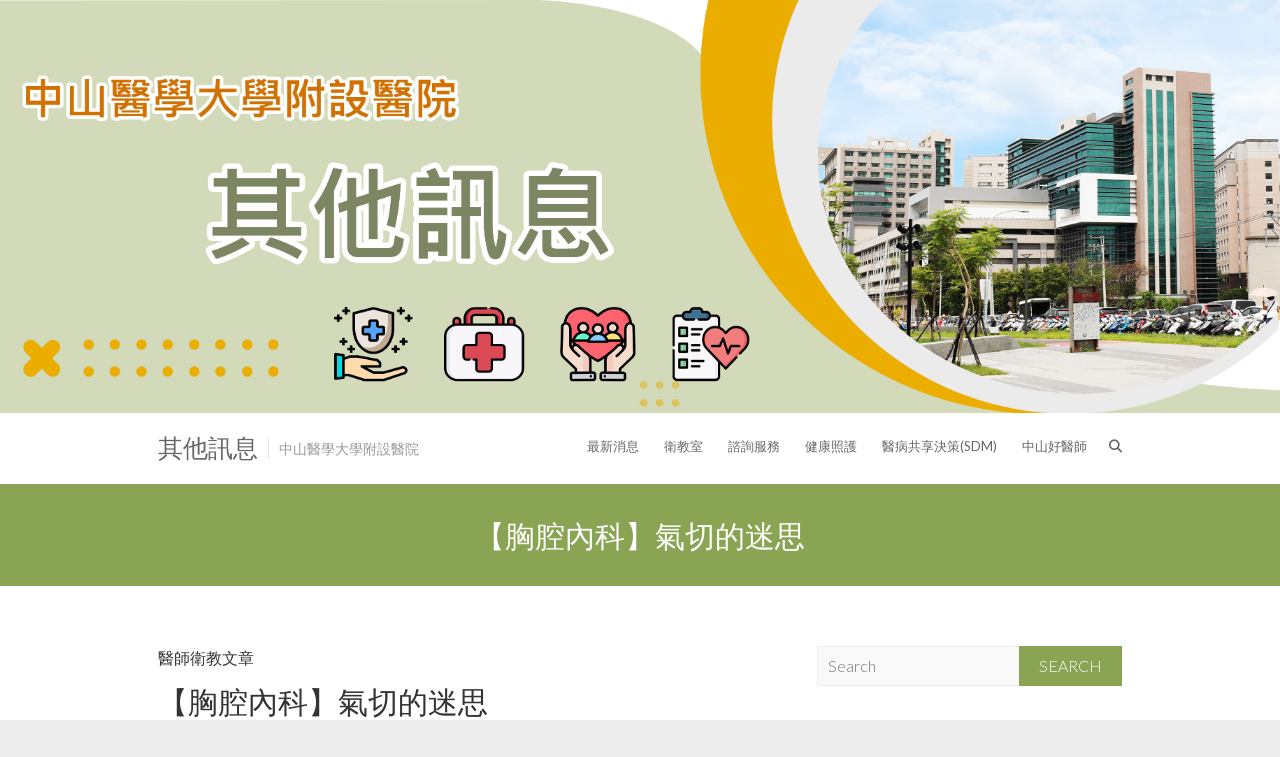

--- FILE ---
content_type: text/html; charset=UTF-8
request_url: https://web.csh.org.tw/web/222010/?p=1636
body_size: 32728
content:
<!DOCTYPE html>
<html lang="zh-TW" class="no-js">
<head>
<meta charset="UTF-8" />
			<meta name="viewport" content="width=device-width">
		<link rel="profile" href="http://gmpg.org/xfn/11" />
		<link rel="pingback" href="https://web.csh.org.tw/web/222010/xmlrpc.php" />
		<title>【胸腔內科】氣切的迷思 &#8211; 其他訊息</title>
<meta name='robots' content='max-image-preview:large' />
<link rel='dns-prefetch' href='//fonts.googleapis.com' />
<link rel="alternate" type="application/rss+xml" title="訂閱《其他訊息》&raquo; 資訊提供" href="https://web.csh.org.tw/web/222010/?feed=rss2" />
<link rel="alternate" type="application/rss+xml" title="訂閱《其他訊息》&raquo; 留言的資訊提供" href="https://web.csh.org.tw/web/222010/?feed=comments-rss2" />
<script type="text/javascript">
/* <![CDATA[ */
window._wpemojiSettings = {"baseUrl":"https:\/\/s.w.org\/images\/core\/emoji\/15.0.3\/72x72\/","ext":".png","svgUrl":"https:\/\/s.w.org\/images\/core\/emoji\/15.0.3\/svg\/","svgExt":".svg","source":{"concatemoji":"https:\/\/web.csh.org.tw\/web\/222010\/wp-includes\/js\/wp-emoji-release.min.js?ver=6.6.2"}};
/*! This file is auto-generated */
!function(i,n){var o,s,e;function c(e){try{var t={supportTests:e,timestamp:(new Date).valueOf()};sessionStorage.setItem(o,JSON.stringify(t))}catch(e){}}function p(e,t,n){e.clearRect(0,0,e.canvas.width,e.canvas.height),e.fillText(t,0,0);var t=new Uint32Array(e.getImageData(0,0,e.canvas.width,e.canvas.height).data),r=(e.clearRect(0,0,e.canvas.width,e.canvas.height),e.fillText(n,0,0),new Uint32Array(e.getImageData(0,0,e.canvas.width,e.canvas.height).data));return t.every(function(e,t){return e===r[t]})}function u(e,t,n){switch(t){case"flag":return n(e,"\ud83c\udff3\ufe0f\u200d\u26a7\ufe0f","\ud83c\udff3\ufe0f\u200b\u26a7\ufe0f")?!1:!n(e,"\ud83c\uddfa\ud83c\uddf3","\ud83c\uddfa\u200b\ud83c\uddf3")&&!n(e,"\ud83c\udff4\udb40\udc67\udb40\udc62\udb40\udc65\udb40\udc6e\udb40\udc67\udb40\udc7f","\ud83c\udff4\u200b\udb40\udc67\u200b\udb40\udc62\u200b\udb40\udc65\u200b\udb40\udc6e\u200b\udb40\udc67\u200b\udb40\udc7f");case"emoji":return!n(e,"\ud83d\udc26\u200d\u2b1b","\ud83d\udc26\u200b\u2b1b")}return!1}function f(e,t,n){var r="undefined"!=typeof WorkerGlobalScope&&self instanceof WorkerGlobalScope?new OffscreenCanvas(300,150):i.createElement("canvas"),a=r.getContext("2d",{willReadFrequently:!0}),o=(a.textBaseline="top",a.font="600 32px Arial",{});return e.forEach(function(e){o[e]=t(a,e,n)}),o}function t(e){var t=i.createElement("script");t.src=e,t.defer=!0,i.head.appendChild(t)}"undefined"!=typeof Promise&&(o="wpEmojiSettingsSupports",s=["flag","emoji"],n.supports={everything:!0,everythingExceptFlag:!0},e=new Promise(function(e){i.addEventListener("DOMContentLoaded",e,{once:!0})}),new Promise(function(t){var n=function(){try{var e=JSON.parse(sessionStorage.getItem(o));if("object"==typeof e&&"number"==typeof e.timestamp&&(new Date).valueOf()<e.timestamp+604800&&"object"==typeof e.supportTests)return e.supportTests}catch(e){}return null}();if(!n){if("undefined"!=typeof Worker&&"undefined"!=typeof OffscreenCanvas&&"undefined"!=typeof URL&&URL.createObjectURL&&"undefined"!=typeof Blob)try{var e="postMessage("+f.toString()+"("+[JSON.stringify(s),u.toString(),p.toString()].join(",")+"));",r=new Blob([e],{type:"text/javascript"}),a=new Worker(URL.createObjectURL(r),{name:"wpTestEmojiSupports"});return void(a.onmessage=function(e){c(n=e.data),a.terminate(),t(n)})}catch(e){}c(n=f(s,u,p))}t(n)}).then(function(e){for(var t in e)n.supports[t]=e[t],n.supports.everything=n.supports.everything&&n.supports[t],"flag"!==t&&(n.supports.everythingExceptFlag=n.supports.everythingExceptFlag&&n.supports[t]);n.supports.everythingExceptFlag=n.supports.everythingExceptFlag&&!n.supports.flag,n.DOMReady=!1,n.readyCallback=function(){n.DOMReady=!0}}).then(function(){return e}).then(function(){var e;n.supports.everything||(n.readyCallback(),(e=n.source||{}).concatemoji?t(e.concatemoji):e.wpemoji&&e.twemoji&&(t(e.twemoji),t(e.wpemoji)))}))}((window,document),window._wpemojiSettings);
/* ]]> */
</script>
<style id='wp-emoji-styles-inline-css' type='text/css'>

	img.wp-smiley, img.emoji {
		display: inline !important;
		border: none !important;
		box-shadow: none !important;
		height: 1em !important;
		width: 1em !important;
		margin: 0 0.07em !important;
		vertical-align: -0.1em !important;
		background: none !important;
		padding: 0 !important;
	}
</style>
<link rel='stylesheet' id='wp-block-library-css' href='https://web.csh.org.tw/web/222010/wp-includes/css/dist/block-library/style.min.css?ver=6.6.2' type='text/css' media='all' />
<style id='classic-theme-styles-inline-css' type='text/css'>
/*! This file is auto-generated */
.wp-block-button__link{color:#fff;background-color:#32373c;border-radius:9999px;box-shadow:none;text-decoration:none;padding:calc(.667em + 2px) calc(1.333em + 2px);font-size:1.125em}.wp-block-file__button{background:#32373c;color:#fff;text-decoration:none}
</style>
<style id='global-styles-inline-css' type='text/css'>
:root{--wp--preset--aspect-ratio--square: 1;--wp--preset--aspect-ratio--4-3: 4/3;--wp--preset--aspect-ratio--3-4: 3/4;--wp--preset--aspect-ratio--3-2: 3/2;--wp--preset--aspect-ratio--2-3: 2/3;--wp--preset--aspect-ratio--16-9: 16/9;--wp--preset--aspect-ratio--9-16: 9/16;--wp--preset--color--black: #000000;--wp--preset--color--cyan-bluish-gray: #abb8c3;--wp--preset--color--white: #ffffff;--wp--preset--color--pale-pink: #f78da7;--wp--preset--color--vivid-red: #cf2e2e;--wp--preset--color--luminous-vivid-orange: #ff6900;--wp--preset--color--luminous-vivid-amber: #fcb900;--wp--preset--color--light-green-cyan: #7bdcb5;--wp--preset--color--vivid-green-cyan: #00d084;--wp--preset--color--pale-cyan-blue: #8ed1fc;--wp--preset--color--vivid-cyan-blue: #0693e3;--wp--preset--color--vivid-purple: #9b51e0;--wp--preset--gradient--vivid-cyan-blue-to-vivid-purple: linear-gradient(135deg,rgba(6,147,227,1) 0%,rgb(155,81,224) 100%);--wp--preset--gradient--light-green-cyan-to-vivid-green-cyan: linear-gradient(135deg,rgb(122,220,180) 0%,rgb(0,208,130) 100%);--wp--preset--gradient--luminous-vivid-amber-to-luminous-vivid-orange: linear-gradient(135deg,rgba(252,185,0,1) 0%,rgba(255,105,0,1) 100%);--wp--preset--gradient--luminous-vivid-orange-to-vivid-red: linear-gradient(135deg,rgba(255,105,0,1) 0%,rgb(207,46,46) 100%);--wp--preset--gradient--very-light-gray-to-cyan-bluish-gray: linear-gradient(135deg,rgb(238,238,238) 0%,rgb(169,184,195) 100%);--wp--preset--gradient--cool-to-warm-spectrum: linear-gradient(135deg,rgb(74,234,220) 0%,rgb(151,120,209) 20%,rgb(207,42,186) 40%,rgb(238,44,130) 60%,rgb(251,105,98) 80%,rgb(254,248,76) 100%);--wp--preset--gradient--blush-light-purple: linear-gradient(135deg,rgb(255,206,236) 0%,rgb(152,150,240) 100%);--wp--preset--gradient--blush-bordeaux: linear-gradient(135deg,rgb(254,205,165) 0%,rgb(254,45,45) 50%,rgb(107,0,62) 100%);--wp--preset--gradient--luminous-dusk: linear-gradient(135deg,rgb(255,203,112) 0%,rgb(199,81,192) 50%,rgb(65,88,208) 100%);--wp--preset--gradient--pale-ocean: linear-gradient(135deg,rgb(255,245,203) 0%,rgb(182,227,212) 50%,rgb(51,167,181) 100%);--wp--preset--gradient--electric-grass: linear-gradient(135deg,rgb(202,248,128) 0%,rgb(113,206,126) 100%);--wp--preset--gradient--midnight: linear-gradient(135deg,rgb(2,3,129) 0%,rgb(40,116,252) 100%);--wp--preset--font-size--small: 13px;--wp--preset--font-size--medium: 20px;--wp--preset--font-size--large: 36px;--wp--preset--font-size--x-large: 42px;--wp--preset--spacing--20: 0.44rem;--wp--preset--spacing--30: 0.67rem;--wp--preset--spacing--40: 1rem;--wp--preset--spacing--50: 1.5rem;--wp--preset--spacing--60: 2.25rem;--wp--preset--spacing--70: 3.38rem;--wp--preset--spacing--80: 5.06rem;--wp--preset--shadow--natural: 6px 6px 9px rgba(0, 0, 0, 0.2);--wp--preset--shadow--deep: 12px 12px 50px rgba(0, 0, 0, 0.4);--wp--preset--shadow--sharp: 6px 6px 0px rgba(0, 0, 0, 0.2);--wp--preset--shadow--outlined: 6px 6px 0px -3px rgba(255, 255, 255, 1), 6px 6px rgba(0, 0, 0, 1);--wp--preset--shadow--crisp: 6px 6px 0px rgba(0, 0, 0, 1);}:where(.is-layout-flex){gap: 0.5em;}:where(.is-layout-grid){gap: 0.5em;}body .is-layout-flex{display: flex;}.is-layout-flex{flex-wrap: wrap;align-items: center;}.is-layout-flex > :is(*, div){margin: 0;}body .is-layout-grid{display: grid;}.is-layout-grid > :is(*, div){margin: 0;}:where(.wp-block-columns.is-layout-flex){gap: 2em;}:where(.wp-block-columns.is-layout-grid){gap: 2em;}:where(.wp-block-post-template.is-layout-flex){gap: 1.25em;}:where(.wp-block-post-template.is-layout-grid){gap: 1.25em;}.has-black-color{color: var(--wp--preset--color--black) !important;}.has-cyan-bluish-gray-color{color: var(--wp--preset--color--cyan-bluish-gray) !important;}.has-white-color{color: var(--wp--preset--color--white) !important;}.has-pale-pink-color{color: var(--wp--preset--color--pale-pink) !important;}.has-vivid-red-color{color: var(--wp--preset--color--vivid-red) !important;}.has-luminous-vivid-orange-color{color: var(--wp--preset--color--luminous-vivid-orange) !important;}.has-luminous-vivid-amber-color{color: var(--wp--preset--color--luminous-vivid-amber) !important;}.has-light-green-cyan-color{color: var(--wp--preset--color--light-green-cyan) !important;}.has-vivid-green-cyan-color{color: var(--wp--preset--color--vivid-green-cyan) !important;}.has-pale-cyan-blue-color{color: var(--wp--preset--color--pale-cyan-blue) !important;}.has-vivid-cyan-blue-color{color: var(--wp--preset--color--vivid-cyan-blue) !important;}.has-vivid-purple-color{color: var(--wp--preset--color--vivid-purple) !important;}.has-black-background-color{background-color: var(--wp--preset--color--black) !important;}.has-cyan-bluish-gray-background-color{background-color: var(--wp--preset--color--cyan-bluish-gray) !important;}.has-white-background-color{background-color: var(--wp--preset--color--white) !important;}.has-pale-pink-background-color{background-color: var(--wp--preset--color--pale-pink) !important;}.has-vivid-red-background-color{background-color: var(--wp--preset--color--vivid-red) !important;}.has-luminous-vivid-orange-background-color{background-color: var(--wp--preset--color--luminous-vivid-orange) !important;}.has-luminous-vivid-amber-background-color{background-color: var(--wp--preset--color--luminous-vivid-amber) !important;}.has-light-green-cyan-background-color{background-color: var(--wp--preset--color--light-green-cyan) !important;}.has-vivid-green-cyan-background-color{background-color: var(--wp--preset--color--vivid-green-cyan) !important;}.has-pale-cyan-blue-background-color{background-color: var(--wp--preset--color--pale-cyan-blue) !important;}.has-vivid-cyan-blue-background-color{background-color: var(--wp--preset--color--vivid-cyan-blue) !important;}.has-vivid-purple-background-color{background-color: var(--wp--preset--color--vivid-purple) !important;}.has-black-border-color{border-color: var(--wp--preset--color--black) !important;}.has-cyan-bluish-gray-border-color{border-color: var(--wp--preset--color--cyan-bluish-gray) !important;}.has-white-border-color{border-color: var(--wp--preset--color--white) !important;}.has-pale-pink-border-color{border-color: var(--wp--preset--color--pale-pink) !important;}.has-vivid-red-border-color{border-color: var(--wp--preset--color--vivid-red) !important;}.has-luminous-vivid-orange-border-color{border-color: var(--wp--preset--color--luminous-vivid-orange) !important;}.has-luminous-vivid-amber-border-color{border-color: var(--wp--preset--color--luminous-vivid-amber) !important;}.has-light-green-cyan-border-color{border-color: var(--wp--preset--color--light-green-cyan) !important;}.has-vivid-green-cyan-border-color{border-color: var(--wp--preset--color--vivid-green-cyan) !important;}.has-pale-cyan-blue-border-color{border-color: var(--wp--preset--color--pale-cyan-blue) !important;}.has-vivid-cyan-blue-border-color{border-color: var(--wp--preset--color--vivid-cyan-blue) !important;}.has-vivid-purple-border-color{border-color: var(--wp--preset--color--vivid-purple) !important;}.has-vivid-cyan-blue-to-vivid-purple-gradient-background{background: var(--wp--preset--gradient--vivid-cyan-blue-to-vivid-purple) !important;}.has-light-green-cyan-to-vivid-green-cyan-gradient-background{background: var(--wp--preset--gradient--light-green-cyan-to-vivid-green-cyan) !important;}.has-luminous-vivid-amber-to-luminous-vivid-orange-gradient-background{background: var(--wp--preset--gradient--luminous-vivid-amber-to-luminous-vivid-orange) !important;}.has-luminous-vivid-orange-to-vivid-red-gradient-background{background: var(--wp--preset--gradient--luminous-vivid-orange-to-vivid-red) !important;}.has-very-light-gray-to-cyan-bluish-gray-gradient-background{background: var(--wp--preset--gradient--very-light-gray-to-cyan-bluish-gray) !important;}.has-cool-to-warm-spectrum-gradient-background{background: var(--wp--preset--gradient--cool-to-warm-spectrum) !important;}.has-blush-light-purple-gradient-background{background: var(--wp--preset--gradient--blush-light-purple) !important;}.has-blush-bordeaux-gradient-background{background: var(--wp--preset--gradient--blush-bordeaux) !important;}.has-luminous-dusk-gradient-background{background: var(--wp--preset--gradient--luminous-dusk) !important;}.has-pale-ocean-gradient-background{background: var(--wp--preset--gradient--pale-ocean) !important;}.has-electric-grass-gradient-background{background: var(--wp--preset--gradient--electric-grass) !important;}.has-midnight-gradient-background{background: var(--wp--preset--gradient--midnight) !important;}.has-small-font-size{font-size: var(--wp--preset--font-size--small) !important;}.has-medium-font-size{font-size: var(--wp--preset--font-size--medium) !important;}.has-large-font-size{font-size: var(--wp--preset--font-size--large) !important;}.has-x-large-font-size{font-size: var(--wp--preset--font-size--x-large) !important;}
:where(.wp-block-post-template.is-layout-flex){gap: 1.25em;}:where(.wp-block-post-template.is-layout-grid){gap: 1.25em;}
:where(.wp-block-columns.is-layout-flex){gap: 2em;}:where(.wp-block-columns.is-layout-grid){gap: 2em;}
:root :where(.wp-block-pullquote){font-size: 1.5em;line-height: 1.6;}
</style>
<link rel='stylesheet' id='ambition_style-css' href='https://web.csh.org.tw/web/222010/wp-content/themes/ambition/style.css?ver=6.6.2' type='text/css' media='all' />
<link rel='stylesheet' id='ambition-font-awesome-css' href='https://web.csh.org.tw/web/222010/wp-content/themes/ambition/font-awesome/css/all.min.css?ver=6.6.2' type='text/css' media='all' />
<link rel='stylesheet' id='ambition-fonts-css' href='//fonts.googleapis.com/css?family=Lato%3A400%2C700%2C300' type='text/css' media='all' />
<!--[if lt IE 9]>
<script type="text/javascript" src="https://web.csh.org.tw/web/222010/wp-content/themes/ambition/js/html5.min.js?ver=3.7.3" id="html5-js"></script>
<![endif]-->
<script type="text/javascript" src="https://web.csh.org.tw/web/222010/wp-includes/js/jquery/jquery.min.js?ver=3.7.1" id="jquery-core-js"></script>
<script type="text/javascript" src="https://web.csh.org.tw/web/222010/wp-includes/js/jquery/jquery-migrate.min.js?ver=3.4.1" id="jquery-migrate-js"></script>
<link rel="https://api.w.org/" href="https://web.csh.org.tw/web/222010/index.php?rest_route=/" /><link rel="alternate" title="JSON" type="application/json" href="https://web.csh.org.tw/web/222010/index.php?rest_route=/wp/v2/posts/1636" /><link rel="EditURI" type="application/rsd+xml" title="RSD" href="https://web.csh.org.tw/web/222010/xmlrpc.php?rsd" />
<meta name="generator" content="WordPress 6.6.2" />
<link rel="canonical" href="https://web.csh.org.tw/web/222010/?p=1636" />
<link rel='shortlink' href='https://web.csh.org.tw/web/222010/?p=1636' />
<link rel="alternate" title="oEmbed (JSON)" type="application/json+oembed" href="https://web.csh.org.tw/web/222010/index.php?rest_route=%2Foembed%2F1.0%2Fembed&#038;url=https%3A%2F%2Fweb.csh.org.tw%2Fweb%2F222010%2F%3Fp%3D1636" />
<link rel="alternate" title="oEmbed (XML)" type="text/xml+oembed" href="https://web.csh.org.tw/web/222010/index.php?rest_route=%2Foembed%2F1.0%2Fembed&#038;url=https%3A%2F%2Fweb.csh.org.tw%2Fweb%2F222010%2F%3Fp%3D1636&#038;format=xml" />
<link rel="icon" href="https://web.csh.org.tw/web/222010/wp-content/uploads/2024/10/512x512_logo-150x150.png" sizes="32x32" />
<link rel="icon" href="https://web.csh.org.tw/web/222010/wp-content/uploads/2024/10/512x512_logo-210x210.png" sizes="192x192" />
<link rel="apple-touch-icon" href="https://web.csh.org.tw/web/222010/wp-content/uploads/2024/10/512x512_logo-210x210.png" />
<meta name="msapplication-TileImage" content="https://web.csh.org.tw/web/222010/wp-content/uploads/2024/10/512x512_logo-300x300.png" />
		</head>
		<body class="post-template-default single single-post postid-1636 single-format-standard ">
						<div id="page" class="hfeed site">
				<header id="masthead" class="site-header" role="banner">
									<a href="https://web.csh.org.tw/web/222010/"><img src="https://web.csh.org.tw/web/222010/wp-content/uploads/2024/02/other-banner.png" class="header-image" width="3661" height="1181" alt="其他訊息"> 
			</a>
		<div class="hgroup-wrap">
		<div class="container clearfix">
					<section id="site-logo" class="clearfix">
							<h2 id="site-title"> 
					<a href="https://web.csh.org.tw/web/222010/" title="其他訊息" rel="home">
					其他訊息					</a> 
				</h2><!-- #site-title -->
									<h2 id="site-description"> 中山醫學大學附設醫院 </h2>
							</section><!-- #site-logo -->
							<button class="menu-toggle">Responsive Menu</button>
						<section class="hgroup-right">
							<nav id="site-navigation" class="main-navigation clearfix" role="navigation">
					<ul class="nav-menu"><li id="menu-item-1284" class="menu-item menu-item-type-custom menu-item-object-custom menu-item-home menu-item-1284"><a href="http://web.csh.org.tw/web/222010/">最新消息</a></li>
<li id="menu-item-1286" class="menu-item menu-item-type-post_type menu-item-object-page menu-item-has-children menu-item-1286"><a href="https://web.csh.org.tw/web/222010/?page_id=36">衛教室</a>
<ul class="sub-menu">
	<li id="menu-item-1287" class="menu-item menu-item-type-post_type menu-item-object-page menu-item-1287"><a href="https://web.csh.org.tw/web/222010/?page_id=8">結核病衛教室</a></li>
	<li id="menu-item-1288" class="menu-item menu-item-type-post_type menu-item-object-page menu-item-1288"><a href="https://web.csh.org.tw/web/222010/?page_id=10">小兒衛教室</a></li>
	<li id="menu-item-1290" class="menu-item menu-item-type-post_type menu-item-object-page menu-item-1290"><a href="https://web.csh.org.tw/web/222010/?page_id=12">愛滋病衛教室</a></li>
	<li id="menu-item-1292" class="menu-item menu-item-type-post_type menu-item-object-page menu-item-1292"><a href="https://web.csh.org.tw/web/222010/?page_id=14">腎臟科衛教室</a></li>
	<li id="menu-item-1294" class="menu-item menu-item-type-post_type menu-item-object-page menu-item-1294"><a href="https://web.csh.org.tw/web/222010/?page_id=16">婦產科衛教室</a></li>
	<li id="menu-item-1297" class="menu-item menu-item-type-post_type menu-item-object-page menu-item-1297"><a href="https://web.csh.org.tw/web/222010/?page_id=20">氣喘衛教室</a></li>
	<li id="menu-item-1308" class="menu-item menu-item-type-custom menu-item-object-custom menu-item-1308"><a href="http://web.csh.org.tw/web/csh_Diabetes/index.php/121-2/">糖尿病衛教室</a></li>
	<li id="menu-item-3031" class="menu-item menu-item-type-post_type menu-item-object-page menu-item-3031"><a href="https://web.csh.org.tw/web/222010/?page_id=3028">醫學影像部</a></li>
</ul>
</li>
<li id="menu-item-1306" class="menu-item menu-item-type-post_type menu-item-object-page menu-item-1306"><a href="https://web.csh.org.tw/web/222010/?page_id=4">諮詢服務</a></li>
<li id="menu-item-1301" class="menu-item menu-item-type-post_type menu-item-object-page menu-item-has-children menu-item-1301"><a href="https://web.csh.org.tw/web/222010/?page_id=6">健康照護</a>
<ul class="sub-menu">
	<li id="menu-item-1302" class="menu-item menu-item-type-post_type menu-item-object-page menu-item-1302"><a href="https://web.csh.org.tw/web/222010/?page_id=18">菸害防治</a></li>
	<li id="menu-item-1303" class="menu-item menu-item-type-post_type menu-item-object-page menu-item-1303"><a href="https://web.csh.org.tw/web/222010/?page_id=22">檳榔防治</a></li>
	<li id="menu-item-1304" class="menu-item menu-item-type-post_type menu-item-object-page menu-item-1304"><a href="https://web.csh.org.tw/web/222010/?page_id=24">健康飲食</a></li>
	<li id="menu-item-1309" class="menu-item menu-item-type-custom menu-item-object-custom menu-item-1309"><a href="http://web.csh.org.tw/web/222010/?page_id=3405">肝病防治</a></li>
	<li id="menu-item-3292" class="menu-item menu-item-type-post_type menu-item-object-page menu-item-3292"><a href="https://web.csh.org.tw/web/222010/?page_id=3282">一氧化碳中毒衛教宣導</a></li>
</ul>
</li>
<li id="menu-item-1356" class="menu-item menu-item-type-post_type menu-item-object-page menu-item-1356"><a href="https://web.csh.org.tw/web/222010/?page_id=1355">醫病共享決策(SDM)</a></li>
<li id="menu-item-2687" class="menu-item menu-item-type-taxonomy menu-item-object-category menu-item-2687"><a href="https://web.csh.org.tw/web/222010/?cat=25">中山好醫師</a></li>
</ul>				</nav><!-- #access -->
						<div class="search-toggle"></div><!-- .search-toggle -->
				<div id="search-box" class="hide">
						<form action="https://web.csh.org.tw/web/222010/" method="get" class="search-form clearfix">
		<label class="assistive-text"> Search </label>
		<input type="search" placeholder="Search" class="s field" name="s">
		<input type="submit" value="Search" class="search-submit">
	</form><!-- .search-form -->
					<span class="arrow"></span>
				</div><!-- #search-box -->
									</section><!-- .hgroup-right -->
		</div><!-- .container -->
	</div><!-- .hgroup-wrap -->

								<div class="page-title-wrap"  >
						<div class="container clearfix">
													<h1 class="page-title">【胸腔內科】氣切的迷思</h1><!-- .page-title -->
												</div><!-- .container -->
					</div><!-- .page-title-wrap -->
							</header><!-- #masthead -->
				<div id="content">
													<div class="container clearfix">
									<div id="primary">
	 <div id="main">		<section id="post-1636 clearfix" class="post-1636 post type-post status-publish format-standard hentry category-doc-heaedu">
			<article>
				<header class="entry-header">
										<div class="entry-meta">
						<span class="cat-links">
							<a href="https://web.csh.org.tw/web/222010/?cat=13" rel="category">醫師衛教文章</a>						</span><!-- .cat-links --> 
					</div><!-- .entry-meta -->
					<h2 class="entry-title">
						【胸腔內科】氣切的迷思					</h2> <!-- .entry-title -->
					<div class="entry-meta clearfix">
						<div class="by-author vcard author">
							<span class="fn">
								<a href="https://web.csh.org.tw/web/222010/?author=1">
								Chung Shan Medical University Hospital </a>
							</span>
						</div>
						<div class="date updated"><a href="https://web.csh.org.tw/web/222010/?p=1636" title="13:53:35">
							2013 年 05 月 09 日 </a>
						</div>
											</div><!-- .entry-meta --> 
				</header><!-- .entry-header -->
								<div class="entry-content clearfix">
					<p><span id="more-1636"></span></p>
<h3 style="text-align: right;">       文/RCC 賴美玉 護理長</h3>
<p>氣切是什麼呢?氣切就是在脖子第二或第三氣管環上切開一口與氣管相通，切開口為氣管造口術，往往以氣切簡稱。手術是在全身麻醉下從病人的頸部氣管環狀軟骨中間切開一個小洞，之後放入氣切管，透過氣切管自行呼吸或連接呼吸器而呼吸與抽痰，使用呼吸器的目的是改善病人呼吸困難、呼吸微弱、沒有呼吸、氧氣不足、呼吸衰竭等問題。</p>
<p>況下醫護人員會立即執行經喉置入氣管內管插管，建立人工氣道讓病人維持呼吸道通暢。免於造成血氧下降而危及生命，氣管內管除了可以連接呼吸器提供機械輔助換氣外，還可以加強呼吸道痰液清除功能，但是長期管路由口腔置入，照顧上經常要擔心脫落或自拔的風險，也會引起併發症及感染徵兆，以至於延長住院天數及呼吸器脫離不易。因此在短期間內無法順利脫離呼吸器，對於咳痰能力差的病人而言，氣切是建立人工氣道的方法之一，氣切和插管都不是治療疾病，而是利用人工氣道維持呼吸道暢通的方式。然而對於一般民眾而言，因為存在傳統的觀感，認為做完氣切等於是家庭悲劇的開始，氣切術後病人會無法進食與說話，先入為主錯誤觀念很難溝通，對於氣切認知存在負面想法，以至於對於氣切手術有很大的迷思。</p>
<p>本單位主要收治呼吸器脫離困難及需要繼續呼吸訓練之病人，經常面對病人在呼吸脫離過程需要建議進行氣切，但是因為國人對於氣切的種種負面認知，且影響死後身體完整性的想法，造成在解釋過程中家屬經常質疑醫療處置，且對於醫療告知存在否定態度，所以經常影響護病關係。臨床上經歷很多案例，在與家屬討論過程中，家屬總是持反對意見，有的病人甚至在健康時立下意願，表示病情危急時不要進行氣切，部分家屬也在被提及要進行氣切時情緒反彈很大，甚至做決定時出現家屬決策不一等。反觀也有部分病人在醫師詳盡解釋後，進行氣切術後反應不用咬管子讓自己臉部舒服，痰液可以咳出到氣切口，順利脫離呼吸器，整體生活品質也提升，照顧者部分也提及照顧上有大幅改善，且照護上壓力比較減緩。</p>
<p>事實上氣切是可以改善生活品質，減少經喉插管造成的痛苦及不適，有些病人在做完氣切後若還存在呼吸器使用，仍可自口進食，且病人若脫離呼吸器經由發聲器可以與外界溝通，與家屬進行對話，除非病人意識不清或發音構造有問題才無法說話。若病人後續恢復情況良好，也可移除氣切管路，在數小時內傷口自行癒合，此外氣切還有下列好處：換管容易較安全且不易滑脫、呼吸道痰液清除效率佳、阻力小更有助於病人儘早脫離呼吸器。氣切的決定與否由家屬及病人決定，但是在臨床上有很多的迷思，有些決策者甚至在決定後，讓病人生命延長，無法負擔後續照顧人力及費用，而產生怨懟怨天尤人。但也有很多病人因為在氣切後即順利脫離呼吸器，而回歸正常生活，或是病情控制穩定中繼續延續生活，兩者之間存在很多抉擇與迷思，故提出期望讓社會大眾能知曉氣切的的優點，不再限於迷失，也能盡早決定方向，讓病人達到有效醫療。</p>
<p style="text-align: right;">刊登於中山醫訊102年9月刊</p>
				</div><!-- entry content clearfix -->
									</header>
													<footer class="entry-meta clearfix">
									</footer><!-- .entry-meta -->
						<ul class="default-wp-page clearfix">
			<li class="previous">
				<a href="https://web.csh.org.tw/web/222010/?p=156" rel="prev"><span class="meta-nav">&larr;</span> 防愛滋口服藥 可降感染風險</a>			</li>
			<li class="next">
				<a href="https://web.csh.org.tw/web/222010/?p=315" rel="next">濫用愷他命之生理及心理危害性 <span class="meta-nav">&rarr;</span></a>			</li>
		</ul>
<div id="comments" class="comments-area">
      </div><!-- #comments .comments-area -->			</article>
		</section><!-- .post -->
</div><!-- #main -->	</div><!-- #primary -->
		<div id="secondary">
	  <aside id="search-2" class="widget widget_search">	<form action="https://web.csh.org.tw/web/222010/" method="get" class="search-form clearfix">
		<label class="assistive-text"> Search </label>
		<input type="search" placeholder="Search" class="s field" name="s">
		<input type="submit" value="Search" class="search-submit">
	</form><!-- .search-form -->
</aside><aside id="text-4" class="widget widget_text">			<div class="textwidget"><a href="http://www.csh.org.tw/">回中山附醫首頁</a></div>
		</aside><aside id="linkcat-23" class="widget widget_links"><h3 class="widget-title">SDM相關資源</h3>
	<ul class='xoxo blogroll'>
<li><a href="https://en.wikipedia.org/wiki/Shared_decision-making_in_medicine">WIKIPEDIA &#8211; SDM Shared decision-making in medicine</a></li>
<li><a href="https://decisionaid.ohri.ca/ip-sdm.html">國際Ottawa資源中心</a></li>
<li><a href="https://sdm.patientsafety.mohw.gov.tw/">衛生福利部醫病共享決策平台</a></li>

	</ul>
</aside>
<aside id="linkcat-24" class="widget widget_links"><h3 class="widget-title">本院SDM政策說明</h3>
	<ul class='xoxo blogroll'>
<li><a href="http://web.csh.org.tw/web/222010/wp-content/uploads/2017/05/224000-000-P-012.pdf">同意書告知暨簽署指導原則</a></li>
<li><a href="http://web.csh.org.tw/web/222010/wp-content/uploads/2017/05/plan.pdf">階段性計畫書</a></li>

	</ul>
</aside>
<aside id="linkcat-2" class="widget widget_links"><h3 class="widget-title">相關鏈結</h3>
	<ul class='xoxo blogroll'>
<li><a href="http://www.unaids.org/en/">UNAIDS</a></li>
<li><a href="http://www.who.int/hiv/en/">WHO</a></li>
<li><a href="http://web.csh.org.tw/web/222010/?p=1957">匿名篩檢資訊</a></li>
<li><a href="http://www.gdi.org.tw/">台中基地</a></li>
<li><a href="http://praatw.org/">社團法人中華民國愛滋感染者權益促進會</a></li>

	</ul>
</aside>
<aside id="calendar-2" class="widget widget_calendar"><div id="calendar_wrap" class="calendar_wrap"><table id="wp-calendar" class="wp-calendar-table">
	<caption>2026 年 1 月</caption>
	<thead>
	<tr>
		<th scope="col" title="星期一">一</th>
		<th scope="col" title="星期二">二</th>
		<th scope="col" title="星期三">三</th>
		<th scope="col" title="星期四">四</th>
		<th scope="col" title="星期五">五</th>
		<th scope="col" title="星期六">六</th>
		<th scope="col" title="星期日">日</th>
	</tr>
	</thead>
	<tbody>
	<tr>
		<td colspan="3" class="pad">&nbsp;</td><td>1</td><td>2</td><td>3</td><td>4</td>
	</tr>
	<tr>
		<td>5</td><td>6</td><td>7</td><td>8</td><td>9</td><td>10</td><td>11</td>
	</tr>
	<tr>
		<td>12</td><td>13</td><td>14</td><td>15</td><td>16</td><td>17</td><td>18</td>
	</tr>
	<tr>
		<td id="today">19</td><td>20</td><td>21</td><td>22</td><td>23</td><td>24</td><td>25</td>
	</tr>
	<tr>
		<td>26</td><td>27</td><td>28</td><td>29</td><td>30</td><td>31</td>
		<td class="pad" colspan="1">&nbsp;</td>
	</tr>
	</tbody>
	</table><nav aria-label="上個月及下個月" class="wp-calendar-nav">
		<span class="wp-calendar-nav-prev"><a href="https://web.csh.org.tw/web/222010/?m=202501">&laquo; 1 月</a></span>
		<span class="pad">&nbsp;</span>
		<span class="wp-calendar-nav-next">&nbsp;</span>
	</nav></div></aside><aside id="text-3" class="widget widget_text">			<div class="textwidget">依醫療機構網際網路資訊管理辦法聲明：禁止任何網際網路服務業者轉錄本網路資訊之內容供人點閱。但以網路搜尋或超連結方式，進入本醫療機構之網址（域）直接點閱者，不在此限。</div>
		</aside>	</div><!-- #secondary -->						</div><!-- .container -->
						</div><!-- #content -->
									<footer id="colophon" class="site-footer clearfix" role="contentinfo">
				<div class="site-info clearfix">
		<div class="container">
<div class="copyright">&copy; 2026 <a href="https://web.csh.org.tw/web/222010/" title="其他訊息" ><span>其他訊息</span></a> |  Theme by: <a href="http://themehorse.com" target="_blank" rel="noopener noreferrer" title="Theme Horse" ><span>Theme Horse</span></a> |  Proudly Powered by: <a href="http://wordpress.org" target="_blank" rel="noopener noreferrer" title="WordPress"><span>WordPress</span></a></div><!-- .copyright -->		</div><!-- .container -->
	</div><!-- .site-info -->
	<div class="back-to-top"><a title="Go to Top" href="#masthead"></a></div><!-- .back-to-top -->
			</footer><!-- #colophon -->
		</div><!-- #page -->
		<script type="text/javascript" src="https://web.csh.org.tw/web/222010/wp-content/themes/ambition/js/jquery.cycle.all.js?ver=3.0.3" id="jquery_cycle-js"></script>
<script type="text/javascript" src="https://web.csh.org.tw/web/222010/wp-content/themes/ambition/js/scripts.js?ver=6.6.2" id="scripts-js"></script>
	</body>
</html>